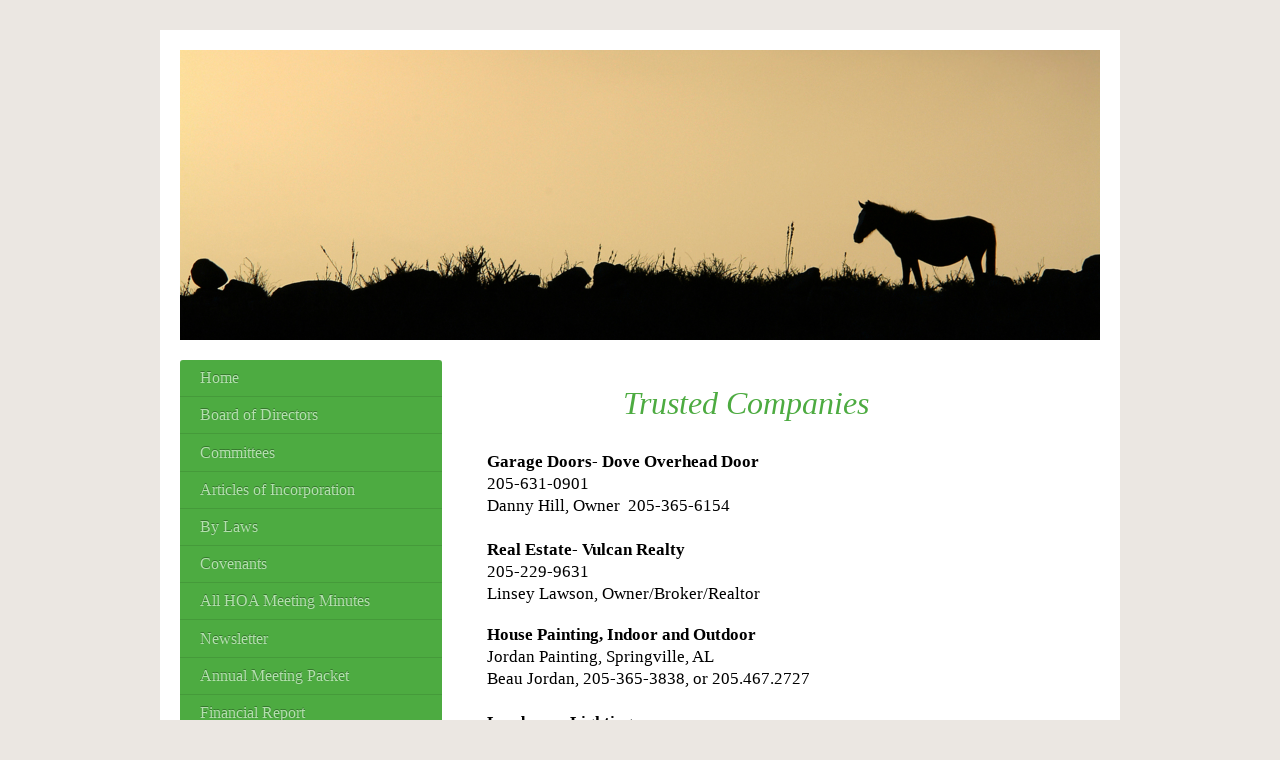

--- FILE ---
content_type: text/html; charset=UTF-8
request_url: https://www.aradonfarmhoa.com/trusted-companies/
body_size: 6923
content:
<!DOCTYPE html>
<html lang="en"  ><head prefix="og: http://ogp.me/ns# fb: http://ogp.me/ns/fb# business: http://ogp.me/ns/business#">
    <meta http-equiv="Content-Type" content="text/html; charset=utf-8"/>
    <meta name="generator" content="IONOS MyWebsite"/>
        
    <link rel="dns-prefetch" href="//cdn.initial-website.com/"/>
    <link rel="dns-prefetch" href="//202.mod.mywebsite-editor.com"/>
    <link rel="dns-prefetch" href="https://202.sb.mywebsite-editor.com/"/>
    <link rel="shortcut icon" href="//cdn.initial-website.com/favicon.ico"/>
        <title>Aradon Farm - Trusted Companies</title>
    <style type="text/css">@media screen and (max-device-width: 1024px) {.diyw a.switchViewWeb {display: inline !important;}}</style>
    <style type="text/css">@media screen and (min-device-width: 1024px) {
            .mediumScreenDisabled { display:block }
            .smallScreenDisabled { display:block }
        }
        @media screen and (max-device-width: 1024px) { .mediumScreenDisabled { display:none } }
        @media screen and (max-device-width: 568px) { .smallScreenDisabled { display:none } }
                @media screen and (min-width: 1024px) {
            .mobilepreview .mediumScreenDisabled { display:block }
            .mobilepreview .smallScreenDisabled { display:block }
        }
        @media screen and (max-width: 1024px) { .mobilepreview .mediumScreenDisabled { display:none } }
        @media screen and (max-width: 568px) { .mobilepreview .smallScreenDisabled { display:none } }</style>
    <meta name="viewport" content="width=device-width, initial-scale=1, maximum-scale=1, minimal-ui"/>

<meta name="format-detection" content="telephone=no"/>
        <meta name="keywords" content="local, initiatives, organization, neighborhood, help"/>
            <meta name="description" content="New page"/>
            <meta name="robots" content="index,follow"/>
        <link href="//cdn.initial-website.com/templates/2004/style.css?1763478093678" rel="stylesheet" type="text/css"/>
    <link href="https://www.aradonfarmhoa.com/s/style/theming.css?1709022473" rel="stylesheet" type="text/css"/>
    <link href="//cdn.initial-website.com/app/cdn/min/group/web.css?1763478093678" rel="stylesheet" type="text/css"/>
<link href="//cdn.initial-website.com/app/cdn/min/moduleserver/css/en_US/common,facebook,counter,shoppingbasket?1763478093678" rel="stylesheet" type="text/css"/>
    <link href="//cdn.initial-website.com/app/cdn/min/group/mobilenavigation.css?1763478093678" rel="stylesheet" type="text/css"/>
    <link href="https://202.sb.mywebsite-editor.com/app/logstate2-css.php?site=994405027&amp;t=1768633694" rel="stylesheet" type="text/css"/>

<script type="text/javascript">
    /* <![CDATA[ */
var stagingMode = '';
    /* ]]> */
</script>
<script src="https://202.sb.mywebsite-editor.com/app/logstate-js.php?site=994405027&amp;t=1768633694"></script>

    <link href="//cdn.initial-website.com/templates/2004/print.css?1763478093678" rel="stylesheet" media="print" type="text/css"/>
    <script type="text/javascript">
    /* <![CDATA[ */
    var systemurl = 'https://202.sb.mywebsite-editor.com/';
    var webPath = '/';
    var proxyName = '';
    var webServerName = 'www.aradonfarmhoa.com';
    var sslServerUrl = 'https://www.aradonfarmhoa.com';
    var nonSslServerUrl = 'http://www.aradonfarmhoa.com';
    var webserverProtocol = 'http://';
    var nghScriptsUrlPrefix = '//202.mod.mywebsite-editor.com';
    var sessionNamespace = 'DIY_SB';
    var jimdoData = {
        cdnUrl:  '//cdn.initial-website.com/',
        messages: {
            lightBox: {
    image : 'Image',
    of: 'of'
}

        },
        isTrial: 0,
        pageId: 1373491049    };
    var script_basisID = "994405027";

    diy = window.diy || {};
    diy.web = diy.web || {};

        diy.web.jsBaseUrl = "//cdn.initial-website.com/s/build/";

    diy.context = diy.context || {};
    diy.context.type = diy.context.type || 'web';
    /* ]]> */
</script>

<script type="text/javascript" src="//cdn.initial-website.com/app/cdn/min/group/web.js?1763478093678" crossorigin="anonymous"></script><script type="text/javascript" src="//cdn.initial-website.com/s/build/web.bundle.js?1763478093678" crossorigin="anonymous"></script><script type="text/javascript" src="//cdn.initial-website.com/app/cdn/min/group/mobilenavigation.js?1763478093678" crossorigin="anonymous"></script><script src="//cdn.initial-website.com/app/cdn/min/moduleserver/js/en_US/common,facebook,counter,shoppingbasket?1763478093678"></script>
<script type="text/javascript" src="https://cdn.initial-website.com/proxy/apps/static/resource/dependencies/"></script><script type="text/javascript">
                    if (typeof require !== 'undefined') {
                        require.config({
                            waitSeconds : 10,
                            baseUrl : 'https://cdn.initial-website.com/proxy/apps/static/js/'
                        });
                    }
                </script><script type="text/javascript" src="//cdn.initial-website.com/app/cdn/min/group/pfcsupport.js?1763478093678" crossorigin="anonymous"></script>    <meta property="og:type" content="business.business"/>
    <meta property="og:url" content="https://www.aradonfarmhoa.com/trusted-companies/"/>
    <meta property="og:title" content="Aradon Farm - Trusted Companies"/>
            <meta property="og:description" content="New page"/>
                <meta property="og:image" content="https://www.aradonfarmhoa.com/s/img/emotionheader.jpg"/>
        <meta property="business:contact_data:country_name" content="United States"/>
    
    
    
    
    
    
    
    
</head>


<body class="body   cc-pagemode-default diyfeSidebarLeft diy-market-en_US" data-pageid="1373491049" id="page-1373491049">
    
    <div class="diyw">
        <div class="diyweb diywebSingleNav">
	<div class="diyfeMobileNav">
		
<nav id="diyfeMobileNav" class="diyfeCA diyfeCA2" role="navigation">
    <a title="Expand/collapse navigation">Expand/collapse navigation</a>
    <ul class="mainNav1"><li class=" hasSubNavigation"><a data-page-id="1373427755" href="https://www.aradonfarmhoa.com/" class=" level_1"><span>Home</span></a></li><li class=" hasSubNavigation"><a data-page-id="1373427756" href="https://www.aradonfarmhoa.com/board-of-directors/" class=" level_1"><span>Board of Directors</span></a></li><li class=" hasSubNavigation"><a data-page-id="1373469550" href="https://www.aradonfarmhoa.com/committees/" class=" level_1"><span>Committees</span></a></li><li class=" hasSubNavigation"><a data-page-id="1373431675" href="https://www.aradonfarmhoa.com/articles-of-incorporation/" class=" level_1"><span>Articles of Incorporation</span></a></li><li class=" hasSubNavigation"><a data-page-id="1373436034" href="https://www.aradonfarmhoa.com/by-laws/" class=" level_1"><span>By Laws</span></a></li><li class=" hasSubNavigation"><a data-page-id="1373431676" href="https://www.aradonfarmhoa.com/covenants/" class=" level_1"><span>Covenants</span></a></li><li class=" hasSubNavigation"><a data-page-id="1373671226" href="https://www.aradonfarmhoa.com/all-hoa-meeting-minutes/" class=" level_1"><span>All HOA Meeting Minutes</span></a></li><li class=" hasSubNavigation"><a data-page-id="1373671227" href="https://www.aradonfarmhoa.com/newsletter/" class=" level_1"><span>Newsletter</span></a></li><li class=" hasSubNavigation"><a data-page-id="1373427764" href="https://www.aradonfarmhoa.com/annual-meeting-packet/" class=" level_1"><span>Annual Meeting Packet</span></a></li><li class=" hasSubNavigation"><a data-page-id="1373436033" href="https://www.aradonfarmhoa.com/financial-report/" class=" level_1"><span>Financial Report</span></a></li><li class="current hasSubNavigation"><a data-page-id="1373491049" href="https://www.aradonfarmhoa.com/trusted-companies/" class="current level_1"><span>Trusted Companies</span></a></li><li class=" hasSubNavigation"><a data-page-id="1373495596" href="https://www.aradonfarmhoa.com/communication/" class=" level_1"><span>Communication</span></a></li><li class=" hasSubNavigation"><a data-page-id="1373675123" href="https://www.aradonfarmhoa.com/social-media-policy/" class=" level_1"><span>Social Media Policy</span></a></li><li class=" hasSubNavigation"><a data-page-id="1373427766" href="https://www.aradonfarmhoa.com/contact-us/" class=" level_1"><span>Contact Us</span></a></li><li class=" hasSubNavigation"><a data-page-id="1373679447" href="https://www.aradonfarmhoa.com/hoa-payments/" class=" level_1"><span>HOA Payments</span></a></li></ul></nav>
	</div>
	<div class="diywebEmotionHeader">
		<div class="diywebLiveArea">
			<div class="diywebMainGutter">

				<div class="diyfeGE">
					<div class="diywebGutter">
						
<style type="text/css" media="all">
.diyw div#emotion-header {
        max-width: 920px;
        max-height: 290px;
                background: #EEEEEE;
    }

.diyw div#emotion-header-title-bg {
    left: 0%;
    top: 20%;
    width: 100%;
    height: 5%;

    background-color: #FFFFFF;
    opacity: 0.50;
    filter: alpha(opacity = 50);
    display: none;}
.diyw img#emotion-header-logo {
    left: 1.00%;
    top: 0.00%;
    background: transparent;
                border: 1px solid #CCCCCC;
        padding: 0px;
                display: none;
    }

.diyw div#emotion-header strong#emotion-header-title {
    left: 20%;
    top: 20%;
    color: #ffffff;
        font: normal normal 26px/120% 'Palatino Linotype', Palatino, 'Book Antiqua', serif;
}

.diyw div#emotion-no-bg-container{
    max-height: 290px;
}

.diyw div#emotion-no-bg-container .emotion-no-bg-height {
    margin-top: 31.52%;
}
</style>
<div id="emotion-header" data-action="loadView" data-params="active" data-imagescount="1">
            <img src="https://www.aradonfarmhoa.com/s/img/emotionheader.jpg?1400767587.920px.290px" id="emotion-header-img" alt=""/>
            
        <div id="ehSlideshowPlaceholder">
            <div id="ehSlideShow">
                <div class="slide-container">
                                        <div style="background-color: #EEEEEE">
                            <img src="https://www.aradonfarmhoa.com/s/img/emotionheader.jpg?1400767587.920px.290px" alt=""/>
                        </div>
                                    </div>
            </div>
        </div>


        <script type="text/javascript">
        //<![CDATA[
                diy.module.emotionHeader.slideShow.init({ slides: [{"url":"https:\/\/www.aradonfarmhoa.com\/s\/img\/emotionheader.jpg?1400767587.920px.290px","image_alt":"","bgColor":"#EEEEEE"}] });
        //]]>
        </script>

    
            
        
            
    
            <strong id="emotion-header-title" style="text-align: left"></strong>
                    <div class="notranslate">
                <svg xmlns="http://www.w3.org/2000/svg" version="1.1" id="emotion-header-title-svg" viewBox="0 0 920 290" preserveAspectRatio="xMinYMin meet"><text style="font-family:'Palatino Linotype', Palatino, 'Book Antiqua', serif;font-size:26px;font-style:normal;font-weight:normal;fill:#ffffff;line-height:1.2em;"><tspan x="0" style="text-anchor: start" dy="0.95em"> </tspan></text></svg>
            </div>
            
    
    <script type="text/javascript">
    //<![CDATA[
    (function ($) {
        function enableSvgTitle() {
                        var titleSvg = $('svg#emotion-header-title-svg'),
                titleHtml = $('#emotion-header-title'),
                emoWidthAbs = 920,
                emoHeightAbs = 290,
                offsetParent,
                titlePosition,
                svgBoxWidth,
                svgBoxHeight;

                        if (titleSvg.length && titleHtml.length) {
                offsetParent = titleHtml.offsetParent();
                titlePosition = titleHtml.position();
                svgBoxWidth = titleHtml.width();
                svgBoxHeight = titleHtml.height();

                                titleSvg.get(0).setAttribute('viewBox', '0 0 ' + svgBoxWidth + ' ' + svgBoxHeight);
                titleSvg.css({
                   left: Math.roundTo(100 * titlePosition.left / offsetParent.width(), 3) + '%',
                   top: Math.roundTo(100 * titlePosition.top / offsetParent.height(), 3) + '%',
                   width: Math.roundTo(100 * svgBoxWidth / emoWidthAbs, 3) + '%',
                   height: Math.roundTo(100 * svgBoxHeight / emoHeightAbs, 3) + '%'
                });

                titleHtml.css('visibility','hidden');
                titleSvg.css('visibility','visible');
            }
        }

        
            var posFunc = function($, overrideSize) {
                var elems = [], containerWidth, containerHeight;
                                    elems.push({
                        selector: '#emotion-header-title',
                        overrideSize: true,
                        horPos: 18,
                        vertPos: 17                    });
                    lastTitleWidth = $('#emotion-header-title').width();
                                                elems.push({
                    selector: '#emotion-header-title-bg',
                    horPos: 0,
                    vertPos: 23                });
                                
                containerWidth = parseInt('920');
                containerHeight = parseInt('290');

                for (var i = 0; i < elems.length; ++i) {
                    var el = elems[i],
                        $el = $(el.selector),
                        pos = {
                            left: el.horPos,
                            top: el.vertPos
                        };
                    if (!$el.length) continue;
                    var anchorPos = $el.anchorPosition();
                    anchorPos.$container = $('#emotion-header');

                    if (overrideSize === true || el.overrideSize === true) {
                        anchorPos.setContainerSize(containerWidth, containerHeight);
                    } else {
                        anchorPos.setContainerSize(null, null);
                    }

                    var pxPos = anchorPos.fromAnchorPosition(pos),
                        pcPos = anchorPos.toPercentPosition(pxPos);

                    var elPos = {};
                    if (!isNaN(parseFloat(pcPos.top)) && isFinite(pcPos.top)) {
                        elPos.top = pcPos.top + '%';
                    }
                    if (!isNaN(parseFloat(pcPos.left)) && isFinite(pcPos.left)) {
                        elPos.left = pcPos.left + '%';
                    }
                    $el.css(elPos);
                }

                // switch to svg title
                enableSvgTitle();
            };

                        var $emotionImg = jQuery('#emotion-header-img');
            if ($emotionImg.length > 0) {
                // first position the element based on stored size
                posFunc(jQuery, true);

                // trigger reposition using the real size when the element is loaded
                var ehLoadEvTriggered = false;
                $emotionImg.one('load', function(){
                    posFunc(jQuery);
                    ehLoadEvTriggered = true;
                                        diy.module.emotionHeader.slideShow.start();
                                    }).each(function() {
                                        if(this.complete || typeof this.complete === 'undefined') {
                        jQuery(this).load();
                    }
                });

                                noLoadTriggeredTimeoutId = setTimeout(function() {
                    if (!ehLoadEvTriggered) {
                        posFunc(jQuery);
                    }
                    window.clearTimeout(noLoadTriggeredTimeoutId)
                }, 5000);//after 5 seconds
            } else {
                jQuery(function(){
                    posFunc(jQuery);
                });
            }

                        if (jQuery.isBrowser && jQuery.isBrowser.ie8) {
                var longTitleRepositionCalls = 0;
                longTitleRepositionInterval = setInterval(function() {
                    if (lastTitleWidth > 0 && lastTitleWidth != jQuery('#emotion-header-title').width()) {
                        posFunc(jQuery);
                    }
                    longTitleRepositionCalls++;
                    // try this for 5 seconds
                    if (longTitleRepositionCalls === 5) {
                        window.clearInterval(longTitleRepositionInterval);
                    }
                }, 1000);//each 1 second
            }

            }(jQuery));
    //]]>
    </script>

    </div>

					</div>
				</div>
			</div>
		</div>
	</div>
	<div class="diywebContent">
		<div class="diywebLiveArea">
			<div class="diywebMainGutter">
				<div class="diyfeGridGroup diyfeCA diyfeCA1">
					<div class="diywebMain diyfeGE">
						<div class="diywebNav diywebNavMain diywebNav123 diywebHelperNav diyfeCA diyfeCA2">
							<div class="diywebGutter">
								<div class="webnavigation"><ul id="mainNav1" class="mainNav1"><li class="navTopItemGroup_1"><a data-page-id="1373427755" href="https://www.aradonfarmhoa.com/" class="level_1"><span>Home</span></a></li><li class="navTopItemGroup_2"><a data-page-id="1373427756" href="https://www.aradonfarmhoa.com/board-of-directors/" class="level_1"><span>Board of Directors</span></a></li><li class="navTopItemGroup_3"><a data-page-id="1373469550" href="https://www.aradonfarmhoa.com/committees/" class="level_1"><span>Committees</span></a></li><li class="navTopItemGroup_4"><a data-page-id="1373431675" href="https://www.aradonfarmhoa.com/articles-of-incorporation/" class="level_1"><span>Articles of Incorporation</span></a></li><li class="navTopItemGroup_5"><a data-page-id="1373436034" href="https://www.aradonfarmhoa.com/by-laws/" class="level_1"><span>By Laws</span></a></li><li class="navTopItemGroup_6"><a data-page-id="1373431676" href="https://www.aradonfarmhoa.com/covenants/" class="level_1"><span>Covenants</span></a></li><li class="navTopItemGroup_7"><a data-page-id="1373671226" href="https://www.aradonfarmhoa.com/all-hoa-meeting-minutes/" class="level_1"><span>All HOA Meeting Minutes</span></a></li><li class="navTopItemGroup_8"><a data-page-id="1373671227" href="https://www.aradonfarmhoa.com/newsletter/" class="level_1"><span>Newsletter</span></a></li><li class="navTopItemGroup_9"><a data-page-id="1373427764" href="https://www.aradonfarmhoa.com/annual-meeting-packet/" class="level_1"><span>Annual Meeting Packet</span></a></li><li class="navTopItemGroup_10"><a data-page-id="1373436033" href="https://www.aradonfarmhoa.com/financial-report/" class="level_1"><span>Financial Report</span></a></li><li class="navTopItemGroup_11"><a data-page-id="1373491049" href="https://www.aradonfarmhoa.com/trusted-companies/" class="current level_1"><span>Trusted Companies</span></a></li><li class="navTopItemGroup_12"><a data-page-id="1373495596" href="https://www.aradonfarmhoa.com/communication/" class="level_1"><span>Communication</span></a></li><li class="navTopItemGroup_13"><a data-page-id="1373675123" href="https://www.aradonfarmhoa.com/social-media-policy/" class="level_1"><span>Social Media Policy</span></a></li><li class="navTopItemGroup_14"><a data-page-id="1373427766" href="https://www.aradonfarmhoa.com/contact-us/" class="level_1"><span>Contact Us</span></a></li><li class="navTopItemGroup_15"><a data-page-id="1373679447" href="https://www.aradonfarmhoa.com/hoa-payments/" class="level_1"><span>HOA Payments</span></a></li></ul></div>
							</div>
						</div>
						<div class="diywebGutter">
							
        <div id="content_area">
        	<div id="content_start"></div>
        	
        
        <div id="matrix_1493900896" class="sortable-matrix" data-matrixId="1493900896"><div class="n module-type-header diyfeLiveArea "> <h1><span class="diyfeDecoration">                 Trusted Companies</span></h1> </div><div class="n module-type-text diyfeLiveArea "> <div dir="ltr"><span style="color:#000000;"><strong>Garage Doors- Dove Overhead Door</strong></span></div>
<div dir="ltr"><span style="color:#000000;">205-631-0901</span></div>
<div dir="ltr"><span style="color:#000000;">Danny Hill, Owner  </span><span style="color: rgb(0, 0, 0);">205-365-6154</span></div>
<div dir="ltr"> </div>
<div dir="ltr"><strong style="color: rgb(0, 0, 0);">Real Estate- Vulcan Realty</strong></div>
<div dir="ltr"><span style="color: rgb(0, 0, 0);">205-229-9631</span></div>
<div dir="ltr"><span style="color: rgb(0, 0, 0);">Linsey Lawson, Owner/Broker/Realtor</span></div>
<div dir="ltr" style="margin-top: 14pt; margin-bottom: 14pt;">
<div dir="ltr"><strong style="color: rgb(0, 0, 0);">House Painting, Indoor and Outdoor</strong></div>
<div dir="ltr"><span style="color: rgb(0, 0, 0);">Jordan Painting, Springville, AL</span></div>
<div dir="ltr"><span style="color: rgb(0, 0, 0);">Beau Jordan, 205-365-3838, or 205.467.2727</span></div>
<div dir="ltr"> </div>
<div dir="ltr"><strong><span style="color: rgb(0, 0, 0);">Landscape Lighting</span></strong></div>
<div dir="ltr"><span style="color: rgb(0, 0, 0);">Outdoor Lighting Perspectives</span></div>
<div dir="ltr"><span style="color: rgb(0, 0, 0);">Barry Horton, Operations Manager</span></div>
<div dir="ltr"><span style="color: rgb(0, 0, 0);">Cell: 205-482-6008</span></div>
<div dir="ltr"><span style="color: rgb(0, 0, 0);">Email:  barry.horton@outdoorlights.com</span></div>
<div dir="ltr"><span style="color: rgb(0, 0, 0);">www.outdoorlights.com</span></div>
<div dir="ltr"> </div>
<div dir="ltr"><strong><span style="color: rgb(0, 0, 0);">Yates Heating &amp; Air Conditioning, Inc.</span></strong></div>
<div dir="ltr"><span style="color: rgb(0, 0, 0);">Spiegel Yates, Owner</span></div>
<div dir="ltr"><span style="color: rgb(0, 0, 0);">205-281-6553</span></div>
<div dir="ltr"> </div>
<div dir="ltr"><strong><span style="color: rgb(0, 0, 0);">St Claire County Road Engineer</span></strong></div>
<div dir="ltr"><span style="color: rgb(0, 0, 0);">Dan Danhike</span></div>
<div dir="ltr"><span style="color: rgb(0, 0, 0);">205-594-2190</span></div>
</div> </div></div>
        
        
        </div>
						</div>
					</div>

					<div class="diywebSecondary diyfeCA diyfeCA3 diyfeGE">
						<div class="diywebNav diywebNavMain diywebNav123 diyfeCA diyfeCA2">
							<div class="diywebGutter">
								<div class="webnavigation"><ul id="mainNav1" class="mainNav1"><li class="navTopItemGroup_1"><a data-page-id="1373427755" href="https://www.aradonfarmhoa.com/" class="level_1"><span>Home</span></a></li><li class="navTopItemGroup_2"><a data-page-id="1373427756" href="https://www.aradonfarmhoa.com/board-of-directors/" class="level_1"><span>Board of Directors</span></a></li><li class="navTopItemGroup_3"><a data-page-id="1373469550" href="https://www.aradonfarmhoa.com/committees/" class="level_1"><span>Committees</span></a></li><li class="navTopItemGroup_4"><a data-page-id="1373431675" href="https://www.aradonfarmhoa.com/articles-of-incorporation/" class="level_1"><span>Articles of Incorporation</span></a></li><li class="navTopItemGroup_5"><a data-page-id="1373436034" href="https://www.aradonfarmhoa.com/by-laws/" class="level_1"><span>By Laws</span></a></li><li class="navTopItemGroup_6"><a data-page-id="1373431676" href="https://www.aradonfarmhoa.com/covenants/" class="level_1"><span>Covenants</span></a></li><li class="navTopItemGroup_7"><a data-page-id="1373671226" href="https://www.aradonfarmhoa.com/all-hoa-meeting-minutes/" class="level_1"><span>All HOA Meeting Minutes</span></a></li><li class="navTopItemGroup_8"><a data-page-id="1373671227" href="https://www.aradonfarmhoa.com/newsletter/" class="level_1"><span>Newsletter</span></a></li><li class="navTopItemGroup_9"><a data-page-id="1373427764" href="https://www.aradonfarmhoa.com/annual-meeting-packet/" class="level_1"><span>Annual Meeting Packet</span></a></li><li class="navTopItemGroup_10"><a data-page-id="1373436033" href="https://www.aradonfarmhoa.com/financial-report/" class="level_1"><span>Financial Report</span></a></li><li class="navTopItemGroup_11"><a data-page-id="1373491049" href="https://www.aradonfarmhoa.com/trusted-companies/" class="current level_1"><span>Trusted Companies</span></a></li><li class="navTopItemGroup_12"><a data-page-id="1373495596" href="https://www.aradonfarmhoa.com/communication/" class="level_1"><span>Communication</span></a></li><li class="navTopItemGroup_13"><a data-page-id="1373675123" href="https://www.aradonfarmhoa.com/social-media-policy/" class="level_1"><span>Social Media Policy</span></a></li><li class="navTopItemGroup_14"><a data-page-id="1373427766" href="https://www.aradonfarmhoa.com/contact-us/" class="level_1"><span>Contact Us</span></a></li><li class="navTopItemGroup_15"><a data-page-id="1373679447" href="https://www.aradonfarmhoa.com/hoa-payments/" class="level_1"><span>HOA Payments</span></a></li></ul></div>
							</div>
						</div>
						<div class="diywebSidebar">
							<div class="diywebGutter">
								<div id="matrix_1493738327" class="sortable-matrix" data-matrixId="1493738327"><div class="n module-type-downloadDocument diyfeLiveArea ">         <div class="clearover">
            <div class="leftDownload">
                <a href="https://www.aradonfarmhoa.com/app/download/7245116423/Aradon+HOA+VARIANCE+Form.pdf" target="_blank">                        <img src="//cdn.initial-website.com/s/img/cc/icons/pdf.png" width="51" height="51" alt="Download"/>
                        </a>            </div>
            <div class="rightDownload">
            <strong>Aradon Farm HOA Variance Request</strong><br/><a href="https://www.aradonfarmhoa.com/app/download/7245116423/Aradon+HOA+VARIANCE+Form.pdf" target="_blank">Aradon HOA VARIANCE Form.pdf</a> <br/>Adobe Acrobat document [203.7 KB]             </div>
        </div>
         </div><div class="n module-type-downloadDocument diyfeLiveArea ">         <div class="clearover">
            <div class="leftDownload">
                <a href="https://www.aradonfarmhoa.com/app/download/7250687025/ABSENTEE+BALLOT.pdf" target="_blank">                        <img src="//cdn.initial-website.com/s/img/cc/icons/pdf.png" width="51" height="51" alt="Download"/>
                        </a>            </div>
            <div class="rightDownload">
            <strong>Absentee Ballot</strong><br/><a href="https://www.aradonfarmhoa.com/app/download/7250687025/ABSENTEE+BALLOT.pdf" target="_blank">ABSENTEE BALLOT.pdf</a> <br/>Adobe Acrobat document [403.2 KB]             </div>
        </div>
         </div><div class="n module-type-downloadDocument diyfeLiveArea ">         <div class="clearover">
            <div class="leftDownload">
                <a href="https://www.aradonfarmhoa.com/app/download/7250687029/Aradon+HOA+PROXY.pdf" target="_blank">                        <img src="//cdn.initial-website.com/s/img/cc/icons/pdf.png" width="51" height="51" alt="Download"/>
                        </a>            </div>
            <div class="rightDownload">
            <strong>PROXY for Quorum and/or Voting</strong><br/><a href="https://www.aradonfarmhoa.com/app/download/7250687029/Aradon+HOA+PROXY.pdf" target="_blank">Aradon HOA PROXY.pdf</a> <br/>Adobe Acrobat document [424.5 KB]             </div>
        </div>
         </div><div class="n module-type-remoteModule-facebook diyfeLiveArea ">             <div id="modul_7237924476_content"><div id="NGH7237924476_main">
    <div class="facebook-content">
        <a class="fb-share button" href="https://www.facebook.com/sharer.php?u=https%3A%2F%2Fwww.aradonfarmhoa.com%2Ftrusted-companies%2F">
    <img src="https://www.aradonfarmhoa.com/proxy/static/mod/facebook/files/img/facebook-share-icon.png"/> Share</a>    </div>
</div>
</div><script>/* <![CDATA[ */var __NGHModuleInstanceData7237924476 = __NGHModuleInstanceData7237924476 || {};__NGHModuleInstanceData7237924476.server = 'http://202.mod.mywebsite-editor.com';__NGHModuleInstanceData7237924476.data_web = {};var m = mm[7237924476] = new Facebook(7237924476,3615429,'facebook');if (m.initView_main != null) m.initView_main();/* ]]> */</script>
         </div><div class="n module-type-imageSubtitle diyfeLiveArea "> <div class="clearover imageSubtitle" id="imageSubtitle-7237924479">
    <div class="align-container align-center" style="max-width: 540px">
        <a class="imagewrapper" href="JavaScript:;">
            <img id="image_4205388755" src="https://www.aradonfarmhoa.com/s/cc_images/cache_4205388755.jpg?t=1399644222" alt="" style="max-width: 540px; height:auto"/>
        </a>

        
    </div>

</div>

<script type="text/javascript">
//<![CDATA[
jQuery(function($) {
    var $target = $('#imageSubtitle-7237924479');

    if ($.fn.swipebox && Modernizr.touch) {
        $target
            .find('a[rel*="lightbox"]')
            .addClass('swipebox')
            .swipebox();
    } else {
        $target.tinyLightbox({
            item: 'a[rel*="lightbox"]',
            cycle: false,
            hideNavigation: true
        });
    }
});
//]]>
</script>
 </div><div class="n module-type-remoteModule-counter diyfeLiveArea ">             <div id="modul_7239155147_content"><div id="NGH7239155147_" class="counter apsinth-clear">
		<div class="ngh-counter ngh-counter-skin-00new_counter01a" style="height:26px"><div class="char" style="width:14px;height:26px"></div><div class="char" style="background-position:-76px 0px;width:13px;height:26px"></div><div class="char" style="background-position:-24px 0px;width:13px;height:26px"></div><div class="char" style="background-position:-128px 0px;width:13px;height:26px"></div><div class="char" style="background-position:-76px 0px;width:13px;height:26px"></div><div class="char" style="background-position:-49px 0px;width:13px;height:26px"></div><div class="char" style="background-position:-220px 0px;width:13px;height:26px"></div></div>		<div class="apsinth-clear"></div>
</div>
</div><script>/* <![CDATA[ */var __NGHModuleInstanceData7239155147 = __NGHModuleInstanceData7239155147 || {};__NGHModuleInstanceData7239155147.server = 'http://202.mod.mywebsite-editor.com';__NGHModuleInstanceData7239155147.data_web = {"content":262064};var m = mm[7239155147] = new Counter(7239155147,1888402,'counter');if (m.initView_main != null) m.initView_main();/* ]]> */</script>
         </div></div>
							</div>
						</div><!-- .diywebSidebar -->
					</div><!-- .diywebSecondary -->

				</div><!-- .diyfeGridGroup -->

			</div><!-- .diywebMainGutter -->
		</div>
	</div><!-- .diywebContent -->

	<div class="diywebFooter">
		<div class="diywebLiveArea">
			<div class="diywebMainGutter">

				<div class="diyfeGE diyfeCA diyfeCA4 diywebPull">
					<div class="diywebGutter">
						<div id="contentfooter">
    <div class="leftrow">
                        <a rel="nofollow" href="javascript:window.print();">
                    <img class="inline" height="14" width="18" src="//cdn.initial-website.com/s/img/cc/printer.gif" alt=""/>
                    Print                </a> <span class="footer-separator">|</span>
                <a href="https://www.aradonfarmhoa.com/sitemap/">Sitemap</a>
                        <br/> © Aradon Farm
            </div>
    <script type="text/javascript">
        window.diy.ux.Captcha.locales = {
            generateNewCode: 'Generate new code',
            enterCode: 'Please enter the code'
        };
        window.diy.ux.Cap2.locales = {
            generateNewCode: 'Generate new code',
            enterCode: 'Please enter the code'
        };
    </script>
    <div class="rightrow">
                    <span class="loggedout">
                <a rel="nofollow" id="login" href="https://login.1and1-editor.com/994405027/www.aradonfarmhoa.com/us?pageId=1373491049">
                    Login                </a>
            </span>
                <p><a class="diyw switchViewWeb" href="javascript:switchView('desktop');">Web View</a><a class="diyw switchViewMobile" href="javascript:switchView('mobile');">Mobile View</a></p>
                <span class="loggedin">
            <a rel="nofollow" id="logout" href="https://202.sb.mywebsite-editor.com/app/cms/logout.php">Logout</a> <span class="footer-separator">|</span>
            <a rel="nofollow" id="edit" href="https://202.sb.mywebsite-editor.com/app/994405027/1373491049/">Edit page</a>
        </span>
    </div>
</div>
            <div id="loginbox" class="hidden">
                <script type="text/javascript">
                    /* <![CDATA[ */
                    function forgotpw_popup() {
                        var url = 'https://password.1and1.com/xml/request/RequestStart';
                        fenster = window.open(url, "fenster1", "width=600,height=400,status=yes,scrollbars=yes,resizable=yes");
                        // IE8 doesn't return the window reference instantly or at all.
                        // It may appear the call failed and fenster is null
                        if (fenster && fenster.focus) {
                            fenster.focus();
                        }
                    }
                    /* ]]> */
                </script>
                                <img class="logo" src="//cdn.initial-website.com/s/img/logo.gif" alt="IONOS" title="IONOS"/>

                <div id="loginboxOuter"></div>
            </div>
        

					</div>
				</div>

			</div>
		</div>
	</div><!-- .diywebFooter -->

</div><!-- .diyweb -->    </div>

    
    </body>


<!-- rendered at Thu, 18 Dec 2025 16:17:48 -0500 -->
</html>
